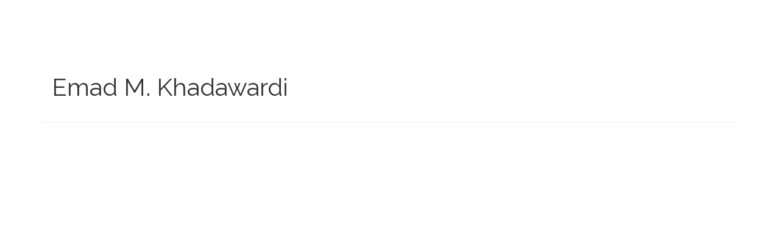

--- FILE ---
content_type: text/html; charset=UTF-8
request_url: https://ann.digitellinc.com/b/sp/emad-khadawardi-3932
body_size: 28792
content:
<!DOCTYPE html>
<html lang="en">
<head>
    
  

  
    <script type="text/javascript">
        window.dynamicAdBlocks = {containers: []};
        window.dataLayer = window.dataLayer || [];
        window.googletag = window.googletag || {cmd: []};
        function gtag(){dataLayer.push(arguments);}
        gtag('js', new Date());
    </script>
  

  <!-- integrations -->
  <script>dataLayer.push([{"gmt.allowlist":["google"]}]);</script>
<script type="text/javascript">
  (function () {
    var _paq = window._paq = window._paq || [];
    _paq.push(["setDocumentTitle", document.domain + "/" + document.title]);
    _paq.push(...[["setCustomDimension",4,"no-login"],["setCustomDimension",11,""],["setCustomDimension",13,215],["setCustomDimension",14,0],["setTrackerUrl","https:\/\/matomo.broadcastmed.com\/matomo.php"],["setSiteId",217],["trackPageView"],["enableLinkTracking"]]);

    var d = document, g = d.createElement('script'), s = d.getElementsByTagName('script')[0];
    g.type = 'text/javascript';
    g.async = true;
    g.src = "https:\/\/matomo.broadcastmed.com\/matomo.js";
    s.parentNode.insertBefore(g, s);
  })();
</script>

<link href="https://fonts.googleapis.com/css2?family=Raleway&amp;family=Ubuntu&amp;display=swap" rel="stylesheet" />

<script async src="https://www.googletagmanager.com/gtag/js?id=G-J17DC1XW61"></script>
<script>
  ["G-J17DC1XW61","G-NVBFE0D127","G-8P6VVF52RX"].forEach(trackingId => {
      gtag('config', trackingId);
        });

</script>


  <meta charset="utf-8">
  <meta name="generator" content="Conexiant DXP" />
  <meta name="viewport" content="width=device-width, initial-scale=1, viewport-fit=cover">
    
  <link rel="canonical" href="/b/sp/emad-khadawardi-3932"/>
  <meta name="title" content="Emad M. Khadawardi">
  <meta name="description" content="">
  <!-- Open Graph / Facebook -->
  <meta property="og:type" content="website">
  <meta property="og:url" content="https://ann.digitellinc.com/b/sp/emad-khadawardi-3932">
  <meta property="og:title"
        content=" Emad M. Khadawardi ">
  <meta property="og:description" content="">
  <meta property="og:image" content="/assets/images/image_placeholder_speaker.jpg">
  <!-- Twitter -->
  <meta property="twitter:card" content="summary_large_image">
  <meta property="twitter:url" content="https://ann.digitellinc.com/b/sp/emad-khadawardi-3932">
  <meta property="twitter:title"
        content=" Emad M. Khadawardi ">
  <meta property="twitter:description" content="">
  <meta property="twitter:image" content="/assets/images/image_placeholder_speaker.jpg">

    
    

        
        
        
        
        
        
            
                
  
  <title>Academy of Neonatal Nursing</title>
              <link rel="icon" sizes="192x192" href="https://akamai-opus-nc-public.digitellcdn.com/ann/theme-logos/db9b31458dd38ec6b8c00055ed3efc1ef88f546021cff4e925d7132b9edc3c58_192x192.png" type="image/png"/>
          <link rel="icon" sizes="96x96" href="https://akamai-opus-nc-public.digitellcdn.com/ann/theme-logos/5bb37f224a593cb60227ae190750741710006e3f6e4871a228ca0dbe2820e876_96x96.png" type="image/png"/>
          <link rel="icon" sizes="48x48" href="https://akamai-opus-nc-public.digitellcdn.com/ann/theme-logos/016002ce75c8cf8545ccdd71abb2b2c7b0ad2c84b8a2a1612544a7875b7d127a_48x48.png" type="image/png"/>
          <link rel="icon" sizes="32x32" href="https://akamai-opus-nc-public.digitellcdn.com/ann/theme-logos/0f6e13c31f49f5efde4f682360ba5a563508d2043603888bca4af2d2e725616e_32x32.png" type="image/png"/>
    
          <link rel="apple-touch-icon" sizes="192x192" href="https://akamai-opus-nc-public.digitellcdn.com/ann/theme-logos/db9b31458dd38ec6b8c00055ed3efc1ef88f546021cff4e925d7132b9edc3c58_192x192.png" type="image/png"/>
          <link rel="apple-touch-icon" sizes="180x180" href="https://akamai-opus-nc-public.digitellcdn.com/ann/theme-logos/0c3b7bd2aa822393a8595b4a5795662d9615a6b09906585a25e1c8860f7f8d23_180x180.png" type="image/png"/>
        <script>
(() => { 'use strict';
  window.opus = {
    base_url: 'https://ann.digitellinc.com/',
    route_prefix: '',
    css_path: 'https://ann.digitellinc.com/assets/css/',
    images_path: 'https://ann.digitellinc.com/assets/images/',
    js_path: 'https://ann.digitellinc.com/assets/js/',
    forms_url: 'https://ann.digitellinc.com/forms/',
    env: 'production',
    default_timezone: 'America/New_York',
    cdn: 'https://akamai-opus-nc-public.digitellcdn.com/',
    dollar_sign: '\$',
    event_id: '',
        utils: { },
  };
})();
</script>

<script type="application/json" id="site_theme">{"name":"Imported","stylesheet":".exploration-menu--background {\nbackground-color: #19a3ba;\n}\n.exploration-menu--button {\nbackground-color: #19a3ba;\ncolor: #ffffff;\n}\n.exploration-menu--button:hover, .exploration-menu--button:focus {\nbackground-color: #f8485e;\ncolor: #ffffff;\n}\n.interaction-bar--background {\n\n}\n.interaction-bar--button {\ncolor: #23a3ba;\n}\n.interaction-bar--button:hover, .interaction-bar--button:focus {\nbackground-color: #ffffff;\ncolor: #f8485e;\n}","logo_for_header":"https:\/\/akamai-opus-nc-public.digitellcdn.com\/ann\/theme-logos\/db0e5bfdc62d5a614fc59ff930235239e5f0f70d42365c9d6b43e8e56c7c0d80.png","logo_for_white":"https:\/\/akamai-opus-nc-public.digitellcdn.com\/ann\/theme-logos\/db0e5bfdc62d5a614fc59ff930235239e5f0f70d42365c9d6b43e8e56c7c0d80.png","logo_square":"https:\/\/akamai-opus-nc-public.digitellcdn.com\/ann\/theme-logos\/132a6dca5a8e65a77ad4fbad8cbf0ea92d826a831c5246f2cad97ccdbe5678ba.png","logo_email_header":"","logo_for_peak":"","logo_square_variants":[{"size":720,"path":"https:\/\/akamai-opus-nc-public.digitellcdn.com\/ann\/theme-logos\/132a6dca5a8e65a77ad4fbad8cbf0ea92d826a831c5246f2cad97ccdbe5678ba_720x720.png"},{"size":16,"path":"https:\/\/akamai-opus-nc-public.digitellcdn.com\/ann\/theme-logos\/1b52a655ad24b336afd6e6e222cdb56ce78e25bee56aa87b13ceb5d121210d86_16x16.png"},{"size":32,"path":"https:\/\/akamai-opus-nc-public.digitellcdn.com\/ann\/theme-logos\/0f6e13c31f49f5efde4f682360ba5a563508d2043603888bca4af2d2e725616e_32x32.png"},{"size":48,"path":"https:\/\/akamai-opus-nc-public.digitellcdn.com\/ann\/theme-logos\/016002ce75c8cf8545ccdd71abb2b2c7b0ad2c84b8a2a1612544a7875b7d127a_48x48.png"},{"size":64,"path":"https:\/\/akamai-opus-nc-public.digitellcdn.com\/ann\/theme-logos\/7a8652920a09c605386b34a0673d90530220b8b8795cf8fc3a7332d2f757c184_64x64.png"},{"size":96,"path":"https:\/\/akamai-opus-nc-public.digitellcdn.com\/ann\/theme-logos\/5bb37f224a593cb60227ae190750741710006e3f6e4871a228ca0dbe2820e876_96x96.png"},{"size":180,"path":"https:\/\/akamai-opus-nc-public.digitellcdn.com\/ann\/theme-logos\/0c3b7bd2aa822393a8595b4a5795662d9615a6b09906585a25e1c8860f7f8d23_180x180.png"},{"size":192,"path":"https:\/\/akamai-opus-nc-public.digitellcdn.com\/ann\/theme-logos\/db9b31458dd38ec6b8c00055ed3efc1ef88f546021cff4e925d7132b9edc3c58_192x192.png"}],"apple_touch_icons":[{"size":192,"path":"https:\/\/akamai-opus-nc-public.digitellcdn.com\/ann\/theme-logos\/db9b31458dd38ec6b8c00055ed3efc1ef88f546021cff4e925d7132b9edc3c58_192x192.png"},{"size":180,"path":"https:\/\/akamai-opus-nc-public.digitellcdn.com\/ann\/theme-logos\/0c3b7bd2aa822393a8595b4a5795662d9615a6b09906585a25e1c8860f7f8d23_180x180.png"}],"favicons":[{"size":192,"path":"https:\/\/akamai-opus-nc-public.digitellcdn.com\/ann\/theme-logos\/db9b31458dd38ec6b8c00055ed3efc1ef88f546021cff4e925d7132b9edc3c58_192x192.png"},{"size":96,"path":"https:\/\/akamai-opus-nc-public.digitellcdn.com\/ann\/theme-logos\/5bb37f224a593cb60227ae190750741710006e3f6e4871a228ca0dbe2820e876_96x96.png"},{"size":48,"path":"https:\/\/akamai-opus-nc-public.digitellcdn.com\/ann\/theme-logos\/016002ce75c8cf8545ccdd71abb2b2c7b0ad2c84b8a2a1612544a7875b7d127a_48x48.png"},{"size":32,"path":"https:\/\/akamai-opus-nc-public.digitellcdn.com\/ann\/theme-logos\/0f6e13c31f49f5efde4f682360ba5a563508d2043603888bca4af2d2e725616e_32x32.png"}],"peak_menu":{"entries":[]},"exploration_menu":{"entries":[{"type":"collection","data":[{"type":"uri","data":{"href":"https:\/\/ann.digitellinc.com\/ann\/publications\/10\/view","target":"_self"},"icon":"","title":"Home Study\/Journal CNE","filters":[]},{"type":"uri","data":{"href":"https:\/\/ann.digitellinc.com\/live\/68\/page\/724","target":"_self"},"icon":"","title":"Neonatal Skin Fundamentals","filters":[]},{"type":"collection","data":[{"type":"uri","data":{"href":"https:\/\/ann.digitellinc.com\/live\/68\/page\/724","target":"_self"},"icon":"","title":"Neonatal Skin Fundamentals","filters":[]},{"type":"uri","data":{"href":"https:\/\/ann.digitellinc.com\/packages\/7709\/view","target":"_self"},"icon":"","title":"Best of San Diego Spring 2024","filters":[]},{"type":"uri","data":{"href":"https:\/\/ann.digitellinc.com\/p\/pk\/best-of-austin-2025-92240\/view","target":"_self"},"icon":"","title":"Best of Austin Spring 2025","filters":[]},{"type":"uri","data":{"href":"https:\/\/ann.digitellinc.com\/p\/pk\/best-of-arlington-2025-92343\/view","target":"_self"},"icon":"","title":"Best of Arlington Fall 2025","filters":[]}],"icon":"","title":"Special CNE Packages","filters":[]},{"type":"uri","data":{"href":"https:\/\/ann.digitellinc.com\/ann\/specialties\/36\/view","target":"_self"},"icon":"","title":"Pharmacology CNE Library","filters":[]},{"type":"uri","data":{"href":"https:\/\/ann.digitellinc.com\/p\/a\/physical-assessment-of-the-newborn-7th-edition-cne-activity-20649","target":"_self"},"icon":"","title":"Physical Assessment of the Newborn, 7th Edition","filters":[]},{"type":"uri","data":{"href":"https:\/\/ann.digitellinc.com\/ann\/conferences\/92\/view","target":"_self"},"icon":"","title":"ANN Webinars","filters":[]}],"icon":"","title":"CNE Activities","filters":[]},{"type":"uri","data":{"href":"https:\/\/ann.digitellinc.com\/ann\/store\/19","target":"_self"},"icon":"","title":"Conferences","filters":[]},{"type":"uri","data":{"href":"https:\/\/ann.digitellinc.com\/ann\/publications\/10\/view","target":"_self"},"icon":"","title":"Journal CNE","filters":[]},{"type":"uri","data":{"href":"https:\/\/ann.digitellinc.com\/ann\/store\/10","target":"_self"},"icon":"","title":"Certified Nurses","filters":[]},{"type":"uri","data":{"href":"http:\/\/ann.digitellinc.com\/ann\/specialties","target":"_self"},"icon":"","title":"Browse Topics","filters":[]}]},"mobile_menu":{"entries":[]},"footer_menu":{"entries":[]},"components":{"peak_menu":null,"exploration_menu":{"type":"menu","config":{"horizontal_align":"start","show_icons":true},"css_background":{"background_color":"#19a3ba"},"css_item":{"color":"#ffffff","background_color":"#19a3ba"},"css_item_hover":{"color":"#ffffff","background_color":"#f8485e"}},"interaction_bar":{"config":{"constrained":true},"css_background":{},"css_button":{"color":"#23a3ba"},"css_button_hover":{"color":"#f8485e","background_color":"#ffffff"}},"footer":null,"footer_menu":null,"mobile_menu":null,"html_h1":null,"html_h2":null,"html_h3":null,"html_h4":null,"html_h5":null,"html_h6":null,"default_product_listing":{"config":{"tags_visible":true}},"default_product_search_listing":null,"default_product_page":null,"pricing_widget":null}}</script>
<script type="application/json" id="site_global">{"site":{"name":"Academy of Neonatal Nursing","mnemonic":"ann","logo":"https:\/\/akamai-opus-nc-public.digitellcdn.com\/assets\/img\/ann\/logos\/logo.png","base_url":"https:\/\/ann.digitellinc.com\/","company_name":"Conexiant","platform_name":"Conexiant DXP","copyright":"Copyright \u00a9 2026 Academy of Neonatal Nursing"},"user":null,"user_groups":[],"licensedFeatures":["EnhancedAnalytics","courses","course-management","e-commerce","exhibits","speaker-management","publications","powerpoint-converter","feedback"],"sitePolicies":[{"uuid":"392d445c-3954-4c24-8ccc-7aafbdc34c82","title":"Academy of Neonatal Nursing Privacy Policy","slug":"ann_privacy_policy","url":"\/pages\/privacy_policy","type":"privacy_policy","type_label":"Privacy Policy"},{"uuid":"9d8ae6c0-6c32-45f1-89d5-7a15266fe3ac","title":"BroadcastMed FAQs","slug":"bcm-privacy-center-2022","url":"\/pages\/privacy_center","type":"privacy_center","type_label":"Privacy FAQs"},{"uuid":"7e91ac00-11d6-4f20-b4a2-907ecbb6afbd","title":"BroadcastMed Privacy Policy","slug":"bcm-privacy-policy-2022","url":"\/pages\/privacy_policy","type":"privacy_policy","type_label":"Privacy Policy"},{"uuid":"18b1ed09-9ba0-4031-ac40-990c64c231e0","title":"BroadcastMed Terms and Conditions","slug":"bcm-terms-and-conditions-2022","url":"\/pages\/terms_and_conditions","type":"terms_and_conditions","type_label":"General Terms and Conditions"}],"interaction_bar":{"show_cart":true,"show_login":true,"show_inbox":true,"show_notifications":true,"show_support":true,"show_admin":false,"show_search":true},"cart":{"products":[]},"conversations":null,"notifications":null,"legacy_notifications":[{"button_text":"Close this Window","cookie":"7e0d7f8a5d96c24ffcc840f3","description":"Privacy Policy Update: We value your privacy and want you to understand how your information is being used. To make sure you have current and accurate information about this sites privacy practices please visit the privacy center by \u003Ca href=\"\/ann\/pages\/privacy_center\"\u003Eclicking here\u003C\/a\u003E.","type":"info"}],"social_links":[{"icon":"fas fa-home","link_text":"Library Home |","link_color":"","url":"https:\/\/ann.digitellinc.com\/ann\/","alt_text":"","show_icon":true,"show_text":true},{"icon":"fab fa-500px","link_text":"ANN Website","link_color":"","url":"http:\/\/www.academyonline.org\/","alt_text":"","show_icon":false,"show_text":true},{"icon":"fab fa-facebook-square","link_text":"Facebook","link_color":"#3e578d","url":"https:\/\/www.facebook.com\/ANNfANNs\/","alt_text":"","show_icon":true,"show_text":false},{"icon":"fab fa-linkedin","link_text":"LinkedIn","link_color":"#1985bc","url":"https:\/\/www.linkedin.com\/company\/academy-of-neonatal-nursing\/","alt_text":"","show_icon":true,"show_text":false},{"icon":"fab fa-twitter-square","link_text":"Twitter","link_color":"#55acee","url":"https:\/\/twitter.com\/academynn?lang=en","alt_text":"","show_icon":true,"show_text":false}],"csrf_token":"dffa2e2a3dd119dce163c74d9c97562b:9bb37c5c54885c8fd4288c7ee5f42266","pwa_notification_token":"","pwa_installed":false,"unansweredRequiredProfileQuestionsUrl":"","imageOptimizer":{"baseUrl":"https:\/\/assets.prod.dp.digitellcdn.com\/api\/services\/imgopt\/","allowedPrefixes":["https:\/\/akamai-opus-nc-public.digitellcdn.com\/"],"allowedExtensions":["png","jpg","jpeg"]},"ce_credit":0,"session_credit_parent_ids":[],"features":{"productVotingEnabled":false,"productFavoritesEnabled":false},"linkSharingConfig":[]}</script>
<script type="application/json" id="user_timezone">null</script>
<script type="application/json" id="site_roles">["user:anonymous"]</script>

<script src="https://assets.prod.dp.digitellcdn.com/v1/master/assets/bundle/js/app.bundle.669f81f2b7.min.js" crossorigin="anonymous"  integrity="sha384-Zp+B8rdplaE+TWlInVbfLhBBjhsT1qsr2sNFUms6bNFnaFMZpIJg8W5EmV1mGmly"></script>
<link rel="stylesheet" href="https://assets.prod.dp.digitellcdn.com/v1/master/assets/bundle/css/app.bundle.80cd72ea82.min.css" crossorigin="anonymous"  integrity="sha384-gM1y6oKAHnF8OOTpR4Ot+Rr5pyJEuBnwano0YIXlAOe9x95L441dcKerjof4oc/v"/>
<script src="https://assets.prod.dp.digitellcdn.com/v1/master/assets/webpack/release.runtime.513ad7536db0aa302d40.bundle.js" crossorigin="anonymous"  integrity="sha384-8Y5lArnQR7YMdRtTZqW0s5AERTQQbNZ2/12NR5YdTzsRiZpsl/ePl092REDIFzX6"></script>
<script src="https://assets.prod.dp.digitellcdn.com/v1/master/assets/webpack/release.common.fc6920fcd8ef0dbfbabe.bundle.js" crossorigin="anonymous"  integrity="sha384-y9wP6TUcxMfB/8/yYUTS+ThQHSpwXAK1wD0MUWsvHFhHrjQ4jnzYC3stSo/MFzGC"></script>
<link rel="stylesheet" href="https://assets.prod.dp.digitellcdn.com/v1/master/assets/webpack/release.common.766027059072a9947c19.css" crossorigin="anonymous"  integrity="sha384-9ri89Hw/bLEk6EdT+e6MT7mTb79WttQ3ji1cOC1iPD6yudmG3odHIBVahcR2GXM2"/>
<script src="https://assets.prod.dp.digitellcdn.com/v1/master/assets/webpack/release.93088.ea8fe83dfae42a5aaf59.bundle.js" crossorigin="anonymous"  integrity="sha384-GA+FqX2ItG6XNM7BNF8sYJnw9mbog8yWaCRZOvEeAAH0Z/5tzBaB5hs1njaTWNHx"></script>
<script src="https://assets.prod.dp.digitellcdn.com/v1/master/assets/webpack/release.29244.40aa51bd71983d3e4256.bundle.js" crossorigin="anonymous"  integrity="sha384-TaIgb0sgzcH0t8G9t90NSz6gDMx/RDkU0NIgbRe4h2IQtEBgDlNJxRtjC+GVgNz6"></script>
<script src="https://assets.prod.dp.digitellcdn.com/v1/master/assets/webpack/release.user.8de685ee998bcdd5bd2a.bundle.js" crossorigin="anonymous"  integrity="sha384-NKemnst4YjrJuw+ri6MN5yfYbaaPMlf6zkMSt8nQ08aPrIv3JuwyLm+Og+bQBd0y"></script>
<link rel="stylesheet" href="https://assets.prod.dp.digitellcdn.com/v1/master/assets/webpack/release.user.d4949eec71e21ca01888.css" crossorigin="anonymous"  integrity="sha384-8ToNfGYHwRs5RUcP8SwcSe63ZjQo63JsduWHAMns679N4FgSaum2d6xvC89SyCEE"/>
<script src="https://assets.prod.dp.digitellcdn.com/v1/master/assets/webpack/release.cep_e056e4140af226682d7555747fcb083b.56dbbafe2d6fde164ddb.bundle.js" crossorigin="anonymous"  integrity="sha384-Nt1hLovygEcD89ZMrjlPiJ2k1rjJ/gFIR5BilCe9lvioCFjU9s+wjlxb+Hy/SOLD"></script>
<link rel="stylesheet" href="https://assets.prod.dp.digitellcdn.com/v1/master/assets/webpack/release.cep_e056e4140af226682d7555747fcb083b.6573daa97d6099edf700.css" crossorigin="anonymous"  integrity="sha384-ukpBfNbIog3bN5YeKEiBPekx3YQ+oWohdZXp7+aPGrHZP/+kBfg2GWn64CzpBTEF"/>
<link rel="stylesheet" href="https://assets.prod.dp.digitellcdn.com/v1/master/assets/webpack/release.cep_0b54ddd26cda66d58d7071b7c0d88f18.8f1cb6107dc524c6d423.css" crossorigin="anonymous"  integrity="sha384-/uRSVgO/Ros3zQcYROuAka1KZrNVGVBVGkIjlp6EVeqfsV1rWHP1V96BVWiYVgMJ"/>
<script src="https://assets.prod.dp.digitellcdn.com/v1/master/assets/webpack/release.cep_0b54ddd26cda66d58d7071b7c0d88f18.caf49a7c9f6789c475e4.bundle.js" crossorigin="anonymous"  integrity="sha384-2R3O2kZSSjLZS3UvOBzltjVx5kqVTaEGGTFU7QJybc+Fk6t7G3iQNBxrL/KQsHow"></script>
<link rel="stylesheet" href="https://assets.prod.dp.digitellcdn.com/v1/master/assets/webpack/release.cep_71a3f765298e0c8d234bc6a6737c4ccf.b69f9d98f6d258189d06.css" crossorigin="anonymous"  integrity="sha384-jmbGe8hAa5eLOrW4i7x87YMtie4GABxS00LK4+ahyfNyPrXPsKLVOG5SGXkn5VA3"/>
<script src="https://assets.prod.dp.digitellcdn.com/v1/master/assets/webpack/release.cep_71a3f765298e0c8d234bc6a6737c4ccf.9e3c6253ffe1b7b47421.bundle.js" crossorigin="anonymous"  integrity="sha384-RUd4qt5NvnGVDHqTO2pT05doZVaMlHLMBClL+9oH43UTDEOZ/NbgSs3sOUrbl7It"></script>

<link rel="stylesheet" href="//fonts.googleapis.com/css?family=Open+Sans+Condensed:300,700">
  <link rel="stylesheet" href="https://akamai-opus-nc-public.digitellcdn.com/assets/clients/css/ann/custom.css">
  <meta name="theme-color" content="#f5f5f5"/>
  <style>
      body {
          overflow-y: scroll;
      }
  </style>
</head>
<body class="front-body"       style="margin-top: 0; padding: 0 env(safe-area-inset-right) 0 env(safe-area-inset-left)">

<a href="#content-container"
   class="skip-content-button" role="button">
  Skip to main content
</a>

<script type="text/javascript">window.dynamicModuleGuard.register('body')</script>

<div id="body-container" style="display: flex; min-height: 100dvh; flex-direction: column">
  <div style="flex: 1 1">
      
        <script type="application/json" id="ea_Kvx1ea8w0C5ydave-data">null</script>
<div id="ea_Kvx1ea8w0C5ydave" class="jscript-action" data-action="site-user-navigation" data-action-eref="ea_Kvx1ea8w0C5ydave-data"><div style="height: 105px"></div></div>
<script type="text/javascript">invokeElementActionOnElement(document.querySelector("#ea_Kvx1ea8w0C5ydave"));</script>

    <div class="container">
        


    </div>

    <div role="main" class="content-container" id="content-container">
  <style>
      .speaker-info-section {
          padding-bottom: 15px;
      }

      #speaker-session-list {
          margin-top: 10px;
      }

      #speaker-image {
          margin-right: 20px;
          width: 180px;
          height: 180px;
      }

      .flex-container {
          display: flex;
          flex-direction: row;
      }

      @media (max-width: 800px) {
          .flex-container {
              flex-direction: column;
          }

          #speaker-image {
              margin-bottom: 20px;
          }
      }

  </style>
  <div itemscope itemtype="https://schema.org/Person" class='container'>
    <div class='flex-container'>
              <div class='col-xs-10 show'>

        <div class='speaker-info-section'>
          <h1 class="title" style="padding: 0; margin: 0">
            <span itemprop="name"> Emad M. Khadawardi</span>
            <span itemprop="hasCredential"></span>
          </h1>
        </div>
                 </div>
    </div>
      
<style>
div.speaker-tag-block .speaker-tag {
  padding: 5px;
  display: inline-block;
  background-color: #f0f0f0;
  border-radius: 4px;
}
</style>
    <hr/>
      </div>
</div>

    

  </div>

      <div class="hidden-in-pwa">
  
  <div style="height: 1.5em"></div>

  <div id="page-footer-new"
       role="contentinfo"
       class="footer"
       >

       <script type="application/json" id="ea_LWFnwdeotu1dLdyC-data">null</script>
<div id="ea_LWFnwdeotu1dLdyC" class="jscript-action" data-action="site-footer" data-action-eref="ea_LWFnwdeotu1dLdyC-data"><div style=""></div></div>
<script type="text/javascript">invokeElementActionOnElement(document.querySelector("#ea_LWFnwdeotu1dLdyC"));</script>

        </div>
</div>

  <script type="application/json" id="ea_JKhJdDZd5WiJ2v9l-data">null</script>
<div id="ea_JKhJdDZd5WiJ2v9l" class="jscript-action" data-action="mobile-user-navigation" data-action-eref="ea_JKhJdDZd5WiJ2v9l-data"><div style=""></div></div>
<script type="text/javascript">invokeElementActionOnElement(document.querySelector("#ea_JKhJdDZd5WiJ2v9l"));</script>
  
</div>


  <!-- Intentionally left blank -->

<script>
if (!navigator.cookieEnabled) {
  var html = '<div class="container"><div class="alert alert-danger" role="alert">' +
    '<div>This site requires cookies to be enabled, your browser does not currently support cookies or they are being blocked! Please enable cookies for this site before continuing.</div>' +
    '</div></div>';

  $('body').prepend(html);
}
</script>

<div id="site-notifications" class="jscript-action"  data-action="legacy-notifications-bar" data-action-args="bnVsbA=="></div>
<script src="https://ann.digitellinc.com/assets/js/toastr.timr.js?v=2"></script>
<link rel="stylesheet" type="text/css" href="https://ann.digitellinc.com/assets/css//toastr.timr.css">

<style>
  div#evaluation-modal .modal-dialog {
    margin-bottom: 80px;
  }

  label.eval-modal {
    font-weight: normal;
  }

  .modal-title.eval-modal {
    padding: 0.5em 0;
  }

  div.modal-body.eval-modal {
    background-color: #F0F0F0;
  }

  .red-text.eval-modal {
    color: red;
  }

  .question_index.eval-modal {
    float: left;
    width: 3em;
    text-align: right;
  }

  .question_index-xs.eval-modal {
    float: left;
    width: 2.5em;
    text-align: right;
    margin-left: -1.5em;
  }

  .required-star.eval-modal::before {
    content: "* ";
    color: red;
  }

  .question_content.eval-modal {
    text-align: left;
    float: left;
    width: 85%;
    padding-left: 0.5em;
  }

  .row.question.eval-modal {
    margin: 3px 0;
    padding: 5px 0;
    background-color: #FFFFFF;
    border: 1px solid #D0D0D0;
    border-radius: 8px;
  }

  div.eval-modal[hide=index], {
    display: none;
  }

  .row.details.eval-modal {
    color: blue;
  }

  .multiplechoice-answer.eval-modal {
    float: left;
    padding-left: 0.5em;
    width: 90%;
  }

  div.modal#evaluation-modal {
    scroll-behavior: smooth;
  }

  div.question-feedback {
    clear: both;
    padding-left: 2em;
    font-weight: bold;
  }

  div.submission-attempts {
    color: blue;
  }

  .highlight-good {
    border: 1px solid #c3e6cb !important;
    background-color: #d4edda !important;
  }

  .highlight-bad {
    border: 1px solid #f5c6cb !important;
    background-color: #f8d7da !important;
  }

</style>

<div class="modal fade" tabindex="-1" role="dialog" id="evaluation-modal">
  <div class="modal-dialog modal-lg" role="document">
    <div class="modal-content">
      <form id="test_form" action="" method="POST" role="form presentation">
        <input type="hidden" name="X-CSRF-Token" value="b5a181210b4adec68f9f25c475a6146c:f1e8d35762139b95bad46ef70cc56021"/>
        <input type="hidden" id="forms_test_id" name="forms_test_id" value="" />
        <input type="hidden" name="answer_credit_type" value="" />
        <input type="hidden" id="usecredits" name="usecredits" value="" />

        <div class="modal-header">
          <button type="button" class="close" data-dismiss="modal">
            <span aria-hidden="true">&times;</span>
          </button>
          <h4 class="modal-title eval-modal">Evaluation</h4>
        </div>
        <div class="modal-body eval-modal">
        </div>
        <div class="modal-footer">
          <button id="close-test-modal-button" type="button" class="btn btn-danger pull-left">
            <i class="far fa-times-circle"></i> Close
          </button>
          <button type="button" class="btn btn-info" id="print_test_button" style="display:none;">
            <i class="fad fa-print"></i> Print
          </button>
          <button type="button" class="btn btn-primary" id="submit_test_button"><i class="far fa-save"></i> Submit
          </button>
        </div>
      </form>
    </div>
  </div>
</div>

<script>
window.loadEvalsScripts = async function() {
  const alreadyLoaded = window?.evalsScriptLoadSuccessful ?? null
  if (alreadyLoaded) {
    return true
  }

  const DEBOUNCE_MS = 1000
  const now = Date.now().valueOf()
  const lastAttempt = window?.evalsScriptLastLoadAttemptTime ?? null
  if (lastAttempt && (lastAttempt + DEBOUNCE_MS) > now) {
    return false
  }
  window.evalsScriptLastLoadAttemptTime = now

  const response = await fetch('/forms/modal/scripts')
  if (response.status !== 200) {
    toastr.error('Could not load evaluation scripts')
    return false
  }
  const rawScriptsHtml = await response.text()

  
  const template = document.createElement('template')
  template.innerHTML = rawScriptsHtml
  const scriptElements = template.content.children
  for (let child of scriptElements) {
    const script = document.createElement("script");
    if (child.id) {
      script.id = child.id
    }
    if (child.src) {
      script.src = child.src
    }
    if (child.type) {
      script.type = child.type
    }
    if (child.text) {
      script.text = child.text
    }
    document.body.appendChild(script);
  }

  window.evalsScriptLoadSuccessful = true
  return true
}

$(() => {
  document.addEventListener('click', async function (event) {
    let target = event.target;
    while (target && !(target instanceof HTMLButtonElement || target instanceof HTMLAnchorElement)) {
      target = target.parentElement;
    }

    if (!target) {
      return;
    }

    const testId = target.getAttribute('data-test_id');
    const productId = target.getAttribute('data-product');
    const classList = target.classList;

    if (classList.contains('test-button') || classList.contains('ssp-test-button') || classList.contains('eval-button')) {
      if (!testId) {
        return toastr.error("There is no test attached to this product.");
      }

      // This is a bit of hack to consolidate eval modal logic. Different
      // pages had different logic, so this allows those pages to hook into
      // this central click handler and short circuit the modal opening if
      // need be by having a falsy return.
      if (window.testShouldOpen && !(await window.testShouldOpen(testId, productId))) {
        return;
      }
      const loadSuccess = await window.loadEvalsScripts()
      if (!loadSuccess) {
        return
      }

      test.caller = $(target);
      test.display();
    }

    if (classList.contains('certificate-button')) {
      if (!testId) {
        return toastr.error("There is no certificate attached to this product.");
      }
      window.open(
        "/serve_certificate/" + testId,
        "_blank",
        "width=730,height=800,top=0,left=0,titlebar=0,toolbar=0,scrollbars=1,location=0,statusbar=0,menubar=0,resizable=1,status=0,fullscreen=0",
      );
    }

    if (classList.contains('review-answers') || classList.contains('overall-eval-button')) {
      event.preventDefault()
      const loadSuccess = await window.loadEvalsScripts()
      if (!loadSuccess) {
        return
      }
      test.caller = $(event.target);
      test.display();
    }

      })
})
</script>

<!-- integrations -->


<!-- begin analytics block -->
<script src="https://ann.digitellinc.com/assets/js/custom/analytics.js" defer></script>
<!-- end analytics block -->
<script type="text/javascript">window.dynamicModuleGuard.eop();</script>
</body>
</html>


--- FILE ---
content_type: text/css
request_url: https://akamai-opus-nc-public.digitellcdn.com/assets/clients/css/ann/custom.css
body_size: 595
content:
/** TOP NAVIGATION BAR **/
* {
  font-family: 'Raleway', Helvetica, Arial, 'sans-serif'
}

a {
  color: #19A3BA;
  font-weight: bold;
}

a:focus,
a:hover {
  color: #19A3BA;
  text-decoration: underline;
  font-weight: bold;
}

h1 {
  font-size: 40px;
  font-weight: 200;
  font-family: 'Raleway', Helvetica, Arial, 'sans-serif'
}

h2 {
  font-size: 30px;
  font-weight: 300;
  font-family: 'Raleway', Helvetica, Arial, 'sans-serif'
}

h3 {
  font-size: 20px;
  font-weight: 500;
  font-family: 'Raleway', Helvetica, Arial, 'sans-serif'
}

h4 {
  font-size: 16px;
  font-weight: 600;
  font-family: 'Raleway', Helvetica, Arial, 'sans-serif'
}

h5,
h6 {
  font-size: 12px;
  font-weight: normal;
  font-family: 'Raleway', Helvetica, Arial, 'sans-serif'
}

.content-block-title {}

.title {
  font-size: 40px;
  font-weight: lighter;
}

.btn-client {
  background-color: #f8485e;
  color: #ffffff;
  font-weight: 500;
  font-family: 'Raleway', Helvetica, Arial, 'sans-serif'
}

.btn-client:hover {
  background-color: #E51937;
  color: #ffffff;
  font-weight: 500;
  font-family: 'Raleway', Helvetica, Arial, 'sans-serif'
}

#navbar {
  background-color: #19A3BA;
  border-bottom-color: #19A3BA;
  border-bottom-width: 1px;
}

#navbar .navdrop {
  color: #ffffff;
  background-color: #19A3BA;
}

#navbar .navdrop a:hover {
  color: #ffffff;
  background-color: #f8485e;
}

#navbar-menu-right>li>a.navbar-button {
  color: #ffffff;
  background-color: #f8485e;
}

#navbar-menu-right li:hover a:hover {
  background-color: #E51937;
  color: #ffffff;
}

.bordered-image {
  border: 1px solid grey;
}

.navbar-default .navbar-nav>li>a {
  color: #ffffff;
}

#store-top-nav>div>ul>li>h4>a {
  color: #0066CC;
}

#page-footer {
  background-color: #2880A7;
  position: absolute;
  bottom: 0;
  width: 100%;
  clear: both;
  height: 100px;
  padding-top: 25px;
  text-align: left;
}

#footer-text {
  color: #ffffff;
}

#footer-text a {
  color: #ffffff;
}
#footer-trademark {
  margin-top: 5px;
}

#footer-terms,
#footer-trademark {
  font-size: 9px;
}

#profile-nav.page-navigation>ul.nav-tabs {
  background-color: #19A3BA;
  color: #ffffff;
}

div.gray-bar {
  background: #EAEAEA repeat left top;
  height: 2px;
  margin-top: 3px;
}

.support-header,
.title {
  margin-top: 30px;
}

.carousel-control {
  position: absolute;
  top: 0;
  bottom: 0;
  left: 0;
  width: 7%;
  font-size: 20px;
  color: #fff;
  text-align: left;
  filter: alpha(opacity=50);
  opacity: .5;
}

.carousel-control.left {
  background-image: linear-gradient(to right, rgba(0, 0, 0, 0) 0, rgba(0, 0, 0, .0001) 100%);
}

.carousel-control.right {
  background-image: linear-gradient(to right, rgba(0, 0, 0, .0001) 0, rgba(0, 0, 0, 0) 100%)
}

#profile-navigation li>a {
  color: #19A3BA;
  background-color: #ECECEC;
}

#profile-navigation li.active>a,
#profile-navigation>li.active>a:focus,
#profile-navigation>li.active>a:hover {
  color: #ffffff;
  background-color: #f8485e !important;
}

#profile-navigation li>a:focus,
#profile-navigation li>a:hover {
  color: #ffffff;
  background-color: #E51937 !important;
}

#event-navigation li>a {
  color: #19A3BA;
  background-color: #ECECEC !important;
}

#event-navigation li.active>a,
#event-navigation>li.active>a:focus,
#event-navigation>li.active>a:hover {
  color: #ffffff;
  background-color: #f8485e !important;
}

#event-navigation li>a:focus,
#event-navigation li>a:hover {
  color: #ffffff;
  background-color: #E51937 !important;
}